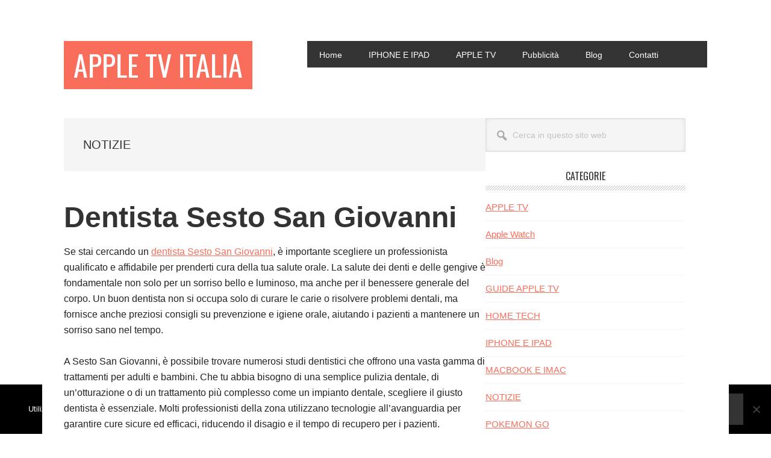

--- FILE ---
content_type: text/html; charset=UTF-8
request_url: https://www.appletvitalia.it/category/notizie/
body_size: 15648
content:
<!DOCTYPE html>
<html lang="it-IT">
<head >
<meta charset="UTF-8" />
<meta name="viewport" content="width=device-width, initial-scale=1" />
<meta name='robots' content='index, follow, max-image-preview:large, max-snippet:-1, max-video-preview:-1' />

	<!-- This site is optimized with the Yoast SEO plugin v26.7 - https://yoast.com/wordpress/plugins/seo/ -->
	<title>NOTIZIE Archivi - Apple TV Italia</title>
	<link rel="canonical" href="https://www.appletvitalia.it/category/notizie/" />
	<link rel="next" href="https://www.appletvitalia.it/category/notizie/page/2/" />
	<meta property="og:locale" content="it_IT" />
	<meta property="og:type" content="article" />
	<meta property="og:title" content="NOTIZIE Archivi - Apple TV Italia" />
	<meta property="og:url" content="https://www.appletvitalia.it/category/notizie/" />
	<meta property="og:site_name" content="Apple TV Italia" />
	<meta name="twitter:card" content="summary_large_image" />
	<script type="application/ld+json" class="yoast-schema-graph">{"@context":"https://schema.org","@graph":[{"@type":"CollectionPage","@id":"https://www.appletvitalia.it/category/notizie/","url":"https://www.appletvitalia.it/category/notizie/","name":"NOTIZIE Archivi - Apple TV Italia","isPartOf":{"@id":"https://www.appletvitalia.it/#website"},"breadcrumb":{"@id":"https://www.appletvitalia.it/category/notizie/#breadcrumb"},"inLanguage":"it-IT"},{"@type":"BreadcrumbList","@id":"https://www.appletvitalia.it/category/notizie/#breadcrumb","itemListElement":[{"@type":"ListItem","position":1,"name":"Home","item":"https://www.appletvitalia.it/"},{"@type":"ListItem","position":2,"name":"NOTIZIE"}]},{"@type":"WebSite","@id":"https://www.appletvitalia.it/#website","url":"https://www.appletvitalia.it/","name":"Apple TV Italia","description":"News e approfondimenti sul mondo Apple,Tech e Social Web","potentialAction":[{"@type":"SearchAction","target":{"@type":"EntryPoint","urlTemplate":"https://www.appletvitalia.it/?s={search_term_string}"},"query-input":{"@type":"PropertyValueSpecification","valueRequired":true,"valueName":"search_term_string"}}],"inLanguage":"it-IT"}]}</script>
	<!-- / Yoast SEO plugin. -->


<link rel="amphtml" href="https://www.appletvitalia.it/category/notizie/amp/" /><meta name="generator" content="AMP for WP 1.1.11"/><link rel='dns-prefetch' href='//fonts.googleapis.com' />
<link rel="alternate" type="application/rss+xml" title="Apple TV Italia &raquo; Feed" href="https://www.appletvitalia.it/feed/" />
<link rel="alternate" type="application/rss+xml" title="Apple TV Italia &raquo; NOTIZIE Feed della categoria" href="https://www.appletvitalia.it/category/notizie/feed/" />
<style id='wp-img-auto-sizes-contain-inline-css' type='text/css'>
img:is([sizes=auto i],[sizes^="auto," i]){contain-intrinsic-size:3000px 1500px}
/*# sourceURL=wp-img-auto-sizes-contain-inline-css */
</style>
<link rel='stylesheet' id='metro-pro-css' href='https://www.appletvitalia.it/wp-content/themes/metro-pro/style.css?ver=2.2.2' type='text/css' media='all' />
<style id='wp-emoji-styles-inline-css' type='text/css'>

	img.wp-smiley, img.emoji {
		display: inline !important;
		border: none !important;
		box-shadow: none !important;
		height: 1em !important;
		width: 1em !important;
		margin: 0 0.07em !important;
		vertical-align: -0.1em !important;
		background: none !important;
		padding: 0 !important;
	}
/*# sourceURL=wp-emoji-styles-inline-css */
</style>
<style id='wp-block-library-inline-css' type='text/css'>
:root{--wp-block-synced-color:#7a00df;--wp-block-synced-color--rgb:122,0,223;--wp-bound-block-color:var(--wp-block-synced-color);--wp-editor-canvas-background:#ddd;--wp-admin-theme-color:#007cba;--wp-admin-theme-color--rgb:0,124,186;--wp-admin-theme-color-darker-10:#006ba1;--wp-admin-theme-color-darker-10--rgb:0,107,160.5;--wp-admin-theme-color-darker-20:#005a87;--wp-admin-theme-color-darker-20--rgb:0,90,135;--wp-admin-border-width-focus:2px}@media (min-resolution:192dpi){:root{--wp-admin-border-width-focus:1.5px}}.wp-element-button{cursor:pointer}:root .has-very-light-gray-background-color{background-color:#eee}:root .has-very-dark-gray-background-color{background-color:#313131}:root .has-very-light-gray-color{color:#eee}:root .has-very-dark-gray-color{color:#313131}:root .has-vivid-green-cyan-to-vivid-cyan-blue-gradient-background{background:linear-gradient(135deg,#00d084,#0693e3)}:root .has-purple-crush-gradient-background{background:linear-gradient(135deg,#34e2e4,#4721fb 50%,#ab1dfe)}:root .has-hazy-dawn-gradient-background{background:linear-gradient(135deg,#faaca8,#dad0ec)}:root .has-subdued-olive-gradient-background{background:linear-gradient(135deg,#fafae1,#67a671)}:root .has-atomic-cream-gradient-background{background:linear-gradient(135deg,#fdd79a,#004a59)}:root .has-nightshade-gradient-background{background:linear-gradient(135deg,#330968,#31cdcf)}:root .has-midnight-gradient-background{background:linear-gradient(135deg,#020381,#2874fc)}:root{--wp--preset--font-size--normal:16px;--wp--preset--font-size--huge:42px}.has-regular-font-size{font-size:1em}.has-larger-font-size{font-size:2.625em}.has-normal-font-size{font-size:var(--wp--preset--font-size--normal)}.has-huge-font-size{font-size:var(--wp--preset--font-size--huge)}.has-text-align-center{text-align:center}.has-text-align-left{text-align:left}.has-text-align-right{text-align:right}.has-fit-text{white-space:nowrap!important}#end-resizable-editor-section{display:none}.aligncenter{clear:both}.items-justified-left{justify-content:flex-start}.items-justified-center{justify-content:center}.items-justified-right{justify-content:flex-end}.items-justified-space-between{justify-content:space-between}.screen-reader-text{border:0;clip-path:inset(50%);height:1px;margin:-1px;overflow:hidden;padding:0;position:absolute;width:1px;word-wrap:normal!important}.screen-reader-text:focus{background-color:#ddd;clip-path:none;color:#444;display:block;font-size:1em;height:auto;left:5px;line-height:normal;padding:15px 23px 14px;text-decoration:none;top:5px;width:auto;z-index:100000}html :where(.has-border-color){border-style:solid}html :where([style*=border-top-color]){border-top-style:solid}html :where([style*=border-right-color]){border-right-style:solid}html :where([style*=border-bottom-color]){border-bottom-style:solid}html :where([style*=border-left-color]){border-left-style:solid}html :where([style*=border-width]){border-style:solid}html :where([style*=border-top-width]){border-top-style:solid}html :where([style*=border-right-width]){border-right-style:solid}html :where([style*=border-bottom-width]){border-bottom-style:solid}html :where([style*=border-left-width]){border-left-style:solid}html :where(img[class*=wp-image-]){height:auto;max-width:100%}:where(figure){margin:0 0 1em}html :where(.is-position-sticky){--wp-admin--admin-bar--position-offset:var(--wp-admin--admin-bar--height,0px)}@media screen and (max-width:600px){html :where(.is-position-sticky){--wp-admin--admin-bar--position-offset:0px}}

/*# sourceURL=wp-block-library-inline-css */
</style><style id='global-styles-inline-css' type='text/css'>
:root{--wp--preset--aspect-ratio--square: 1;--wp--preset--aspect-ratio--4-3: 4/3;--wp--preset--aspect-ratio--3-4: 3/4;--wp--preset--aspect-ratio--3-2: 3/2;--wp--preset--aspect-ratio--2-3: 2/3;--wp--preset--aspect-ratio--16-9: 16/9;--wp--preset--aspect-ratio--9-16: 9/16;--wp--preset--color--black: #000000;--wp--preset--color--cyan-bluish-gray: #abb8c3;--wp--preset--color--white: #ffffff;--wp--preset--color--pale-pink: #f78da7;--wp--preset--color--vivid-red: #cf2e2e;--wp--preset--color--luminous-vivid-orange: #ff6900;--wp--preset--color--luminous-vivid-amber: #fcb900;--wp--preset--color--light-green-cyan: #7bdcb5;--wp--preset--color--vivid-green-cyan: #00d084;--wp--preset--color--pale-cyan-blue: #8ed1fc;--wp--preset--color--vivid-cyan-blue: #0693e3;--wp--preset--color--vivid-purple: #9b51e0;--wp--preset--gradient--vivid-cyan-blue-to-vivid-purple: linear-gradient(135deg,rgb(6,147,227) 0%,rgb(155,81,224) 100%);--wp--preset--gradient--light-green-cyan-to-vivid-green-cyan: linear-gradient(135deg,rgb(122,220,180) 0%,rgb(0,208,130) 100%);--wp--preset--gradient--luminous-vivid-amber-to-luminous-vivid-orange: linear-gradient(135deg,rgb(252,185,0) 0%,rgb(255,105,0) 100%);--wp--preset--gradient--luminous-vivid-orange-to-vivid-red: linear-gradient(135deg,rgb(255,105,0) 0%,rgb(207,46,46) 100%);--wp--preset--gradient--very-light-gray-to-cyan-bluish-gray: linear-gradient(135deg,rgb(238,238,238) 0%,rgb(169,184,195) 100%);--wp--preset--gradient--cool-to-warm-spectrum: linear-gradient(135deg,rgb(74,234,220) 0%,rgb(151,120,209) 20%,rgb(207,42,186) 40%,rgb(238,44,130) 60%,rgb(251,105,98) 80%,rgb(254,248,76) 100%);--wp--preset--gradient--blush-light-purple: linear-gradient(135deg,rgb(255,206,236) 0%,rgb(152,150,240) 100%);--wp--preset--gradient--blush-bordeaux: linear-gradient(135deg,rgb(254,205,165) 0%,rgb(254,45,45) 50%,rgb(107,0,62) 100%);--wp--preset--gradient--luminous-dusk: linear-gradient(135deg,rgb(255,203,112) 0%,rgb(199,81,192) 50%,rgb(65,88,208) 100%);--wp--preset--gradient--pale-ocean: linear-gradient(135deg,rgb(255,245,203) 0%,rgb(182,227,212) 50%,rgb(51,167,181) 100%);--wp--preset--gradient--electric-grass: linear-gradient(135deg,rgb(202,248,128) 0%,rgb(113,206,126) 100%);--wp--preset--gradient--midnight: linear-gradient(135deg,rgb(2,3,129) 0%,rgb(40,116,252) 100%);--wp--preset--font-size--small: 13px;--wp--preset--font-size--medium: 20px;--wp--preset--font-size--large: 36px;--wp--preset--font-size--x-large: 42px;--wp--preset--spacing--20: 0.44rem;--wp--preset--spacing--30: 0.67rem;--wp--preset--spacing--40: 1rem;--wp--preset--spacing--50: 1.5rem;--wp--preset--spacing--60: 2.25rem;--wp--preset--spacing--70: 3.38rem;--wp--preset--spacing--80: 5.06rem;--wp--preset--shadow--natural: 6px 6px 9px rgba(0, 0, 0, 0.2);--wp--preset--shadow--deep: 12px 12px 50px rgba(0, 0, 0, 0.4);--wp--preset--shadow--sharp: 6px 6px 0px rgba(0, 0, 0, 0.2);--wp--preset--shadow--outlined: 6px 6px 0px -3px rgb(255, 255, 255), 6px 6px rgb(0, 0, 0);--wp--preset--shadow--crisp: 6px 6px 0px rgb(0, 0, 0);}:where(.is-layout-flex){gap: 0.5em;}:where(.is-layout-grid){gap: 0.5em;}body .is-layout-flex{display: flex;}.is-layout-flex{flex-wrap: wrap;align-items: center;}.is-layout-flex > :is(*, div){margin: 0;}body .is-layout-grid{display: grid;}.is-layout-grid > :is(*, div){margin: 0;}:where(.wp-block-columns.is-layout-flex){gap: 2em;}:where(.wp-block-columns.is-layout-grid){gap: 2em;}:where(.wp-block-post-template.is-layout-flex){gap: 1.25em;}:where(.wp-block-post-template.is-layout-grid){gap: 1.25em;}.has-black-color{color: var(--wp--preset--color--black) !important;}.has-cyan-bluish-gray-color{color: var(--wp--preset--color--cyan-bluish-gray) !important;}.has-white-color{color: var(--wp--preset--color--white) !important;}.has-pale-pink-color{color: var(--wp--preset--color--pale-pink) !important;}.has-vivid-red-color{color: var(--wp--preset--color--vivid-red) !important;}.has-luminous-vivid-orange-color{color: var(--wp--preset--color--luminous-vivid-orange) !important;}.has-luminous-vivid-amber-color{color: var(--wp--preset--color--luminous-vivid-amber) !important;}.has-light-green-cyan-color{color: var(--wp--preset--color--light-green-cyan) !important;}.has-vivid-green-cyan-color{color: var(--wp--preset--color--vivid-green-cyan) !important;}.has-pale-cyan-blue-color{color: var(--wp--preset--color--pale-cyan-blue) !important;}.has-vivid-cyan-blue-color{color: var(--wp--preset--color--vivid-cyan-blue) !important;}.has-vivid-purple-color{color: var(--wp--preset--color--vivid-purple) !important;}.has-black-background-color{background-color: var(--wp--preset--color--black) !important;}.has-cyan-bluish-gray-background-color{background-color: var(--wp--preset--color--cyan-bluish-gray) !important;}.has-white-background-color{background-color: var(--wp--preset--color--white) !important;}.has-pale-pink-background-color{background-color: var(--wp--preset--color--pale-pink) !important;}.has-vivid-red-background-color{background-color: var(--wp--preset--color--vivid-red) !important;}.has-luminous-vivid-orange-background-color{background-color: var(--wp--preset--color--luminous-vivid-orange) !important;}.has-luminous-vivid-amber-background-color{background-color: var(--wp--preset--color--luminous-vivid-amber) !important;}.has-light-green-cyan-background-color{background-color: var(--wp--preset--color--light-green-cyan) !important;}.has-vivid-green-cyan-background-color{background-color: var(--wp--preset--color--vivid-green-cyan) !important;}.has-pale-cyan-blue-background-color{background-color: var(--wp--preset--color--pale-cyan-blue) !important;}.has-vivid-cyan-blue-background-color{background-color: var(--wp--preset--color--vivid-cyan-blue) !important;}.has-vivid-purple-background-color{background-color: var(--wp--preset--color--vivid-purple) !important;}.has-black-border-color{border-color: var(--wp--preset--color--black) !important;}.has-cyan-bluish-gray-border-color{border-color: var(--wp--preset--color--cyan-bluish-gray) !important;}.has-white-border-color{border-color: var(--wp--preset--color--white) !important;}.has-pale-pink-border-color{border-color: var(--wp--preset--color--pale-pink) !important;}.has-vivid-red-border-color{border-color: var(--wp--preset--color--vivid-red) !important;}.has-luminous-vivid-orange-border-color{border-color: var(--wp--preset--color--luminous-vivid-orange) !important;}.has-luminous-vivid-amber-border-color{border-color: var(--wp--preset--color--luminous-vivid-amber) !important;}.has-light-green-cyan-border-color{border-color: var(--wp--preset--color--light-green-cyan) !important;}.has-vivid-green-cyan-border-color{border-color: var(--wp--preset--color--vivid-green-cyan) !important;}.has-pale-cyan-blue-border-color{border-color: var(--wp--preset--color--pale-cyan-blue) !important;}.has-vivid-cyan-blue-border-color{border-color: var(--wp--preset--color--vivid-cyan-blue) !important;}.has-vivid-purple-border-color{border-color: var(--wp--preset--color--vivid-purple) !important;}.has-vivid-cyan-blue-to-vivid-purple-gradient-background{background: var(--wp--preset--gradient--vivid-cyan-blue-to-vivid-purple) !important;}.has-light-green-cyan-to-vivid-green-cyan-gradient-background{background: var(--wp--preset--gradient--light-green-cyan-to-vivid-green-cyan) !important;}.has-luminous-vivid-amber-to-luminous-vivid-orange-gradient-background{background: var(--wp--preset--gradient--luminous-vivid-amber-to-luminous-vivid-orange) !important;}.has-luminous-vivid-orange-to-vivid-red-gradient-background{background: var(--wp--preset--gradient--luminous-vivid-orange-to-vivid-red) !important;}.has-very-light-gray-to-cyan-bluish-gray-gradient-background{background: var(--wp--preset--gradient--very-light-gray-to-cyan-bluish-gray) !important;}.has-cool-to-warm-spectrum-gradient-background{background: var(--wp--preset--gradient--cool-to-warm-spectrum) !important;}.has-blush-light-purple-gradient-background{background: var(--wp--preset--gradient--blush-light-purple) !important;}.has-blush-bordeaux-gradient-background{background: var(--wp--preset--gradient--blush-bordeaux) !important;}.has-luminous-dusk-gradient-background{background: var(--wp--preset--gradient--luminous-dusk) !important;}.has-pale-ocean-gradient-background{background: var(--wp--preset--gradient--pale-ocean) !important;}.has-electric-grass-gradient-background{background: var(--wp--preset--gradient--electric-grass) !important;}.has-midnight-gradient-background{background: var(--wp--preset--gradient--midnight) !important;}.has-small-font-size{font-size: var(--wp--preset--font-size--small) !important;}.has-medium-font-size{font-size: var(--wp--preset--font-size--medium) !important;}.has-large-font-size{font-size: var(--wp--preset--font-size--large) !important;}.has-x-large-font-size{font-size: var(--wp--preset--font-size--x-large) !important;}
/*# sourceURL=global-styles-inline-css */
</style>

<style id='classic-theme-styles-inline-css' type='text/css'>
/*! This file is auto-generated */
.wp-block-button__link{color:#fff;background-color:#32373c;border-radius:9999px;box-shadow:none;text-decoration:none;padding:calc(.667em + 2px) calc(1.333em + 2px);font-size:1.125em}.wp-block-file__button{background:#32373c;color:#fff;text-decoration:none}
/*# sourceURL=/wp-includes/css/classic-themes.min.css */
</style>
<link rel='stylesheet' id='contact-form-7-css' href='https://www.appletvitalia.it/wp-content/plugins/contact-form-7/includes/css/styles.css?ver=6.1.4' type='text/css' media='all' />
<link rel='stylesheet' id='cookie-notice-front-css' href='https://www.appletvitalia.it/wp-content/plugins/cookie-notice/css/front.min.css?ver=2.5.11' type='text/css' media='all' />
<link rel='stylesheet' id='dashicons-css' href='https://www.appletvitalia.it/wp-includes/css/dashicons.min.css?ver=6.9' type='text/css' media='all' />
<link rel='stylesheet' id='google-font-css' href='//fonts.googleapis.com/css?family=Oswald%3A400&#038;ver=2.2.2' type='text/css' media='all' />
<script type="text/javascript" id="cookie-notice-front-js-before">
/* <![CDATA[ */
var cnArgs = {"ajaxUrl":"https:\/\/www.appletvitalia.it\/wp-admin\/admin-ajax.php","nonce":"ecfbaeac16","hideEffect":"fade","position":"bottom","onScroll":false,"onScrollOffset":100,"onClick":false,"cookieName":"cookie_notice_accepted","cookieTime":2592000,"cookieTimeRejected":2592000,"globalCookie":false,"redirection":false,"cache":true,"revokeCookies":false,"revokeCookiesOpt":"automatic"};

//# sourceURL=cookie-notice-front-js-before
/* ]]> */
</script>
<script type="text/javascript" src="https://www.appletvitalia.it/wp-content/plugins/cookie-notice/js/front.min.js?ver=2.5.11" id="cookie-notice-front-js"></script>
<script type="text/javascript" src="https://www.appletvitalia.it/wp-includes/js/jquery/jquery.min.js?ver=3.7.1" id="jquery-core-js"></script>
<script type="text/javascript" src="https://www.appletvitalia.it/wp-includes/js/jquery/jquery-migrate.min.js?ver=3.4.1" id="jquery-migrate-js"></script>
<link rel="https://api.w.org/" href="https://www.appletvitalia.it/wp-json/" /><link rel="alternate" title="JSON" type="application/json" href="https://www.appletvitalia.it/wp-json/wp/v2/categories/26" /><link rel="EditURI" type="application/rsd+xml" title="RSD" href="https://www.appletvitalia.it/xmlrpc.php?rsd" />
<meta name="generator" content="WordPress 6.9" />
<link rel="pingback" href="https://www.appletvitalia.it/xmlrpc.php" />
<link rel="icon" href="https://www.appletvitalia.it/wp-content/uploads/2018/01/cropped-apple-tv-150x300-32x32.png" sizes="32x32" />
<link rel="icon" href="https://www.appletvitalia.it/wp-content/uploads/2018/01/cropped-apple-tv-150x300-192x192.png" sizes="192x192" />
<link rel="apple-touch-icon" href="https://www.appletvitalia.it/wp-content/uploads/2018/01/cropped-apple-tv-150x300-180x180.png" />
<meta name="msapplication-TileImage" content="https://www.appletvitalia.it/wp-content/uploads/2018/01/cropped-apple-tv-150x300-270x270.png" />
		<style type="text/css" id="wp-custom-css">
			.backstretch,
.backstretch-item {
    z-index: 9999 !important;
}

.style1,
.site-header,
.content-sidebar-wrap,
.site-inner,
.site-container-wrap,
footer {
    z-index: 999999;
    position: relative;
}

.site-inner {
    background-color: #fff;
}

.content-sidebar-wrap {
    background-color: #fff;
    display: flex;
}		</style>
		</head>
<body data-rsssl=1 class="archive category category-notizie category-26 wp-theme-genesis wp-child-theme-metro-pro cookies-not-set content-sidebar genesis-breadcrumbs-hidden genesis-footer-widgets-hidden"><div class="site-container"><ul class="genesis-skip-link"><li><a href="#genesis-nav-primary" class="screen-reader-shortcut"> Passa alla navigazione primaria</a></li><li><a href="#genesis-content" class="screen-reader-shortcut"> Passa al contenuto principale</a></li><li><a href="#genesis-sidebar-primary" class="screen-reader-shortcut"> Passa alla barra laterale primaria</a></li></ul><div class="site-container-wrap"><header class="site-header"><div class="wrap"><div class="title-area"><p class="site-title"><a href="https://www.appletvitalia.it/">Apple TV Italia</a></p><p class="site-description">News e approfondimenti sul mondo Apple,Tech e Social Web</p></div><div class="widget-area header-widget-area"><section id="nav_menu-2" class="widget widget_nav_menu"><div class="widget-wrap"><nav class="nav-header"><ul id="menu-top-menu" class="menu genesis-nav-menu js-superfish"><li id="menu-item-262" class="menu-item menu-item-type-custom menu-item-object-custom menu-item-262"><a href="https://appletvitalia.it/"><span >Home</span></a></li>
<li id="menu-item-589" class="menu-item menu-item-type-taxonomy menu-item-object-category menu-item-589"><a href="https://www.appletvitalia.it/category/iphone-e-ipad/"><span >IPHONE E IPAD</span></a></li>
<li id="menu-item-590" class="menu-item menu-item-type-taxonomy menu-item-object-category menu-item-590"><a href="https://www.appletvitalia.it/category/apple-tv/"><span >APPLE TV</span></a></li>
<li id="menu-item-591" class="menu-item menu-item-type-taxonomy menu-item-object-category menu-item-591"><a href="https://www.appletvitalia.it/category/pubblicita/"><span >Pubblicità</span></a></li>
<li id="menu-item-263" class="menu-item menu-item-type-custom menu-item-object-custom menu-item-263"><a href="https://appletvitalia.it/category/blog/"><span >Blog</span></a></li>
<li id="menu-item-270" class="menu-item menu-item-type-post_type menu-item-object-page menu-item-has-children menu-item-270"><a href="https://www.appletvitalia.it/contatti/"><span >Contatti</span></a>
<ul class="sub-menu">
	<li id="menu-item-260" class="menu-item menu-item-type-post_type menu-item-object-page menu-item-260"><a href="https://www.appletvitalia.it/privacy-e-cookie/"><span >Privacy e Cookie</span></a></li>
</ul>
</li>
</ul></nav></div></section>
</div></div></header><div class="site-inner"><div class="content-sidebar-wrap"><main class="content" id="genesis-content"><div class="archive-description taxonomy-archive-description taxonomy-description"><h1 class="archive-title">NOTIZIE</h1></div><article class="post-2075 post type-post status-publish format-standard category-notizie tag-dentista-sesto-san-giovanni entry" aria-label="Dentista Sesto San Giovanni"><header class="entry-header"><h2 class="entry-title"><a class="entry-title-link" rel="bookmark" href="https://www.appletvitalia.it/2025/02/28/dentista-sesto-san-giovanni/">Dentista Sesto San Giovanni</a></h2>
</header><div class="entry-content"><p data-pm-slice="1 1 []">Se stai cercando un <a href="https://www.poliambulatorioscaffidi.it/">dentista Sesto San Giovanni</a>, è importante scegliere un professionista qualificato e affidabile per prenderti cura della tua salute orale. La salute dei denti e delle gengive è fondamentale non solo per un sorriso bello e luminoso, ma anche per il benessere generale del corpo. Un buon dentista non si occupa solo di curare le carie o risolvere problemi dentali, ma fornisce anche preziosi consigli su prevenzione e igiene orale, aiutando i pazienti a mantenere un sorriso sano nel tempo.</p>
<p>A Sesto San Giovanni, è possibile trovare numerosi studi dentistici che offrono una vasta gamma di trattamenti per adulti e bambini. Che tu abbia bisogno di una semplice pulizia dentale, di un&#8217;otturazione o di un trattamento più complesso come un impianto dentale, scegliere il giusto dentista è essenziale. Molti professionisti della zona utilizzano tecnologie all&#8217;avanguardia per garantire cure sicure ed efficaci, riducendo il disagio e il tempo di recupero per i pazienti.</p>
<p>Uno dei servizi più richiesti presso un dentista a Sesto San Giovanni è lo sbiancamento dentale. Questo trattamento estetico aiuta a rimuovere macchie e discromie dai denti, restituendo loro un colore più chiaro e uniforme. Molti studi offrono sia trattamenti di sbiancamento professionale in sede che kit domiciliari personalizzati, permettendo ai pazienti di scegliere la soluzione più adatta alle proprie esigenze.</p>
<p>Un altro servizio molto importante è l&#8217;ortodonzia, che aiuta a correggere problemi di allineamento dei denti e malocclusioni. Grazie a moderne soluzioni come gli apparecchi trasparenti e invisibili, oggi è possibile ottenere un sorriso armonioso senza dover ricorrere ai tradizionali apparecchi metallici. Gli specialisti in ortodonzia lavorano con pazienti di tutte le età, dai bambini agli adulti, per garantire risultati ottimali nel minor tempo possibile.</p>
<p>Chi soffre di problemi gengivali o di parodontite può trovare in un dentista a Sesto San Giovanni il supporto necessario per trattare queste condizioni. La parodontite, se non curata, può portare alla perdita dei denti e ad altre complicazioni più gravi. Per questo motivo, è fondamentale effettuare controlli periodici e sottoporsi a trattamenti specifici per mantenere gengive sane e prevenire eventuali problemi futuri.</p>
<p>Infine, per chi ha perso uno o più denti, gli impianti dentali rappresentano una soluzione efficace e duratura. Gli impianti moderni sono progettati per integrarsi perfettamente con l’osso mascellare, offrendo un risultato naturale sia dal punto di vista estetico che funzionale. Grazie ai progressi della tecnologia odontoiatrica, l&#8217;inserimento degli impianti è sempre meno invasivo e consente un recupero rapido per il paziente.</p>
<p>Scegliere un dentista a Sesto San Giovanni significa affidarsi a un esperto che possa garantire cure di qualità e un approccio personalizzato per ogni esigenza. Prenotare una visita di controllo regolare è il primo passo per mantenere un sorriso sano e prevenire problemi futuri. Non trascurare la tua salute dentale: un dentista esperto saprà consigliarti al meglio e offrirti le soluzioni più adatte alle tue necessità.</p>
</div><footer class="entry-footer"><p class="entry-meta"><span class="entry-tags">Contrassegnato con: <a href="https://www.appletvitalia.it/tag/dentista-sesto-san-giovanni/" rel="tag">Dentista Sesto San Giovanni</a></span></p></footer></article><article class="post-2064 post type-post status-publish format-standard category-notizie tag-ristrutturazione-appartamento-su-roma entry" aria-label="Ristrutturazione Appartamento su Roma"><header class="entry-header"><h2 class="entry-title"><a class="entry-title-link" rel="bookmark" href="https://www.appletvitalia.it/2025/02/13/ristrutturazione-appartamento-su-roma/">Ristrutturazione Appartamento su Roma</a></h2>
</header><div class="entry-content"><p data-pm-slice="1 1 []">La <a href="https://www.ristrutturazionecasaroma.com/">ristrutturazione appartamento su Roma</a> è un&#8217;opzione ideale per chi desidera rinnovare il proprio spazio abitativo, migliorandone la funzionalità e il comfort. Grazie all&#8217;ampia scelta di materiali e soluzioni innovative, ogni progetto può essere personalizzato in base alle esigenze specifiche del proprietario, trasformando l&#8217;ambiente in un luogo moderno e accogliente.</p>
<p>Affidarsi a professionisti esperti nella ristrutturazione appartamento Roma significa poter contare su un servizio completo, dalla progettazione alla realizzazione, con attenzione ai dettagli e alle finiture. Le operazioni di ristrutturazione possono includere il rifacimento di impianti elettrici e idraulici, la sostituzione di pavimenti e infissi, nonché la ridistribuzione degli spazi per ottimizzare la vivibilità degli ambienti.</p>
<p>Un aspetto fondamentale della ristrutturazione è la scelta dei materiali e delle tecnologie più adatte. Oggi, grazie alle innovazioni nel settore edile, è possibile migliorare l&#8217;efficienza energetica dell&#8217;appartamento, riducendo i consumi e aumentando il valore dell&#8217;immobile. L&#8217;uso di materiali ecologici e sostenibili contribuisce inoltre a creare un ambiente più salubre e confortevole.</p>
<p>Oltre agli interventi strutturali, una ristrutturazione può includere la riqualificazione estetica degli interni, con soluzioni di design che valorizzano gli spazi e li rendono più armoniosi. La scelta di colori, arredi e illuminazione gioca un ruolo chiave nel creare un&#8217;atmosfera piacevole e funzionale.</p>
<p>Per ottenere il massimo dalla ristrutturazione appartamento Roma, è essenziale rivolgersi a professionisti del settore che possano garantire un lavoro di qualità, rispettando i tempi e il budget previsti. Affidarsi a un team esperto assicura una gestione efficiente del progetto, con soluzioni su misura per ogni esigenza.</p>
<p>In sintesi, la ristrutturazione di un appartamento a Roma rappresenta un&#8217;opportunità unica per migliorare la propria abitazione e renderla più moderna ed efficiente. Con il supporto di specialisti del settore, è possibile trasformare ogni spazio in un luogo perfetto per vivere, lavorare e rilassarsi.</p>
</div><footer class="entry-footer"><p class="entry-meta"><span class="entry-tags">Contrassegnato con: <a href="https://www.appletvitalia.it/tag/ristrutturazione-appartamento-su-roma/" rel="tag">Ristrutturazione Appartamento su Roma</a></span></p></footer></article><article class="post-2061 post type-post status-publish format-standard category-notizie tag-pulizie-domestiche-e-residenziali-roma entry" aria-label="Pulizie domestiche e residenziali Roma"><header class="entry-header"><h2 class="entry-title"><a class="entry-title-link" rel="bookmark" href="https://www.appletvitalia.it/2025/02/13/pulizie-domestiche-e-residenziali-roma/">Pulizie domestiche e residenziali Roma</a></h2>
</header><div class="entry-content"><p data-pm-slice="1 1 []">Le <a href="https://www.servicepiu.it/">pulizie domestiche e residenziali Roma</a> rappresentano un servizio essenziale per chi desidera mantenere la propria abitazione sempre pulita e accogliente, senza dover impiegare troppo tempo ed energie. In una città frenetica come Roma, dove il ritmo di vita può essere particolarmente intenso, affidarsi a professionisti del settore permette di avere un ambiente sano e ordinato senza stress.</p>
<p>I servizi di pulizie domestiche e residenziali a Roma comprendono un&#8217;ampia gamma di operazioni, che vanno dalla pulizia ordinaria degli spazi abitativi fino agli interventi più approfonditi. Tra le attività più richieste troviamo la pulizia di pavimenti, vetri, tappeti e moquette, oltre alla sanificazione di bagni e cucine. L&#8217;uso di prodotti specifici e di attrezzature all&#8217;avanguardia garantisce un risultato ottimale e una pulizia efficace, rispettando l&#8217;ambiente e le superfici trattate.</p>
<p>Un servizio di pulizie professionali si distingue per la competenza e l&#8217;affidabilità del personale. Le aziende specializzate offrono soluzioni personalizzate per ogni esigenza, permettendo di pianificare gli interventi con flessibilità. Che si tratti di una pulizia giornaliera, settimanale o mensile, è possibile concordare il piano più adatto in base alle necessità del cliente. Inoltre, per le situazioni particolari, come il post-ristrutturazione o il trasloco, sono disponibili servizi specifici per garantire un ambiente impeccabile.</p>
<p>Oltre alla pulizia degli interni, molte imprese offrono anche servizi di manutenzione per le aree esterne, come terrazzi, balconi e giardini. La cura di questi spazi è fondamentale per chi vuole godere di un ambiente armonioso e pulito in ogni stagione. Le pulizie domestiche e residenziali a Roma si adattano quindi sia alle necessità di chi vive in appartamenti sia a quelle di chi possiede una villa con ampi spazi esterni.</p>
<p>La scelta di un servizio professionale di pulizie è vantaggiosa non solo per il risparmio di tempo, ma anche per la qualità dei risultati ottenuti. Gli esperti del settore conoscono le tecniche più efficaci per rimuovere lo sporco e igienizzare ogni superficie, utilizzando prodotti sicuri e adatti a ogni tipo di materiale. Inoltre, affidarsi a una ditta specializzata significa poter contare su personale formato e assicurato, garantendo un servizio di alto livello e in totale sicurezza.</p>
<p>Un altro aspetto da considerare è l&#8217;attenzione alla sostenibilità. Molte aziende di pulizie adottano prodotti ecologici e biodegradabili, riducendo l&#8217;impatto ambientale senza compromettere l&#8217;efficacia della pulizia. Questo è un valore aggiunto per chi desidera contribuire alla tutela dell’ambiente pur mantenendo la propria casa in condizioni perfette.</p>
<p>Scegliere un servizio di pulizie domestiche e residenziali a Roma significa dunque investire nel benessere della propria abitazione e nella qualità della vita quotidiana. Grazie all&#8217;aiuto di professionisti esperti, ogni casa può essere sempre accogliente, igienizzata e ordinata, migliorando così il comfort e la serenità di chi la vive.</p>
</div><footer class="entry-footer"><p class="entry-meta"><span class="entry-tags">Contrassegnato con: <a href="https://www.appletvitalia.it/tag/pulizie-domestiche-e-residenziali-roma/" rel="tag">Pulizie domestiche e residenziali Roma</a></span></p></footer></article><article class="post-2059 post type-post status-publish format-standard category-notizie tag-compro-auto-incidentate-milano entry" aria-label="Compro auto incidentate Milano"><header class="entry-header"><h2 class="entry-title"><a class="entry-title-link" rel="bookmark" href="https://www.appletvitalia.it/2025/02/12/compro-auto-incidentate-milano/">Compro auto incidentate Milano</a></h2>
</header><div class="entry-content"><p data-start="209" data-end="730">Hai un’auto incidentata e non sai cosa farne? Se ti trovi a Milano o nei dintorni, potresti valutare la possibilità di venderla a un’azienda specializzata nel ritiro di veicoli sinistrati. Trovare un acquirente per un’auto non più funzionante o gravemente danneggiata può essere complicato, ma esistono soluzioni rapide e sicure per liberarsi del veicolo e ottenere una valutazione onesta. Se cerchi un servizio affidabile, il mercato offre numerose opzioni con aziende che si occupano specificamente di questo settore.</p>
<h3 data-start="732" data-end="777"><strong data-start="736" data-end="775">Perché vendere un’auto incidentata?</strong></h3>
<p data-start="779" data-end="1292">Un’auto incidentata può rappresentare un problema sia per lo spazio occupato che per i costi di riparazione, spesso molto elevati. Se il valore del veicolo riparato è inferiore alla spesa necessaria per rimetterlo in strada, la soluzione migliore è la vendita a chi si occupa di acquisto e demolizione di auto sinistrate. Le aziende specializzate offrono il ritiro a domicilio, il pagamento immediato e la gestione di tutte le pratiche burocratiche, permettendoti di evitare perdite di tempo e costi aggiuntivi.</p>
<h3 data-start="1294" data-end="1359"><strong data-start="1298" data-end="1357">Come funziona il servizio di acquisto auto incidentate?</strong></h3>
<p data-start="1361" data-end="1553">Se sei alla ricerca di un’opzione veloce, puoi affidarti a un servizio che si occupa di <a href="https://www.comproautoincidentate.net/"><strong data-start="1449" data-end="1483">compro auto incidentate Milano</strong></a>. Il processo è generalmente semplice e suddiviso in pochi passaggi:</p>
<ol data-start="1555" data-end="2437">
<li data-start="1555" data-end="1844"><strong data-start="1558" data-end="1597">Contatto e richiesta di valutazione</strong> – Puoi contattare l’azienda via telefono o attraverso il loro sito web, fornendo dettagli sulla tua auto, come modello, anno di immatricolazione e livello di danneggiamento. Alcune aziende richiedono anche foto per una valutazione più accurata.</li>
<li data-start="1845" data-end="2049"><strong data-start="1848" data-end="1871">Offerta di acquisto</strong> – Dopo aver analizzato le informazioni fornite, il compratore propone un’offerta basata sul valore residuo dell’auto e sul possibile recupero di pezzi di ricambio o materiali.</li>
<li data-start="2050" data-end="2210"><strong data-start="2053" data-end="2075">Ritiro del veicolo</strong> – Se accetti l’offerta, l’azienda si occupa del ritiro, spesso gratuito, direttamente a casa tua o nel luogo in cui si trova l’auto.</li>
<li data-start="2211" data-end="2437"><strong data-start="2214" data-end="2244">Pagamento e documentazione</strong> – Il pagamento avviene in modo immediato, solitamente in contanti o tramite bonifico bancario, e l’azienda si occupa anche del passaggio di proprietà o della demolizione, a seconda del caso.</li>
</ol>
<h3 data-start="2439" data-end="2515"><strong data-start="2443" data-end="2513">Vantaggi di vendere un’auto incidentata a un’azienda specializzata</strong></h3>
<p data-start="2517" data-end="2606">Optare per un servizio di <strong data-start="2543" data-end="2577">compro auto incidentate Milano</strong> presenta diversi vantaggi:</p>
<ul data-start="2608" data-end="3076">
<li data-start="2608" data-end="2728"><strong data-start="2610" data-end="2637">Zero spese di trasporto</strong>: molte aziende offrono il ritiro gratuito, evitando ulteriori costi per il proprietario.</li>
<li data-start="2729" data-end="2834"><strong data-start="2731" data-end="2754">Pagamento immediato</strong>: nessuna attesa per ricevere il denaro, con transazioni trasparenti e sicure.</li>
<li data-start="2835" data-end="2954"><strong data-start="2837" data-end="2861">Sicurezza e legalità</strong>: le aziende serie si occupano di tutte le pratiche burocratiche, evitando problemi legali.</li>
<li data-start="2955" data-end="3076"><strong data-start="2957" data-end="2979">Risparmio di tempo</strong>: nessuna necessità di cercare un acquirente privato o di occuparsi della gestione del veicolo.</li>
</ul>
<p data-start="3078" data-end="3305" data-is-last-node="">Se hai un’auto sinistrata e vuoi liberartene senza complicazioni, cercare un servizio di <strong data-start="3167" data-end="3201">compro auto incidentate Milano</strong> può essere la soluzione ideale per ottenere il massimo valore possibile, in modo rapido e senza stress.</p>
</div><footer class="entry-footer"><p class="entry-meta"><span class="entry-tags">Contrassegnato con: <a href="https://www.appletvitalia.it/tag/compro-auto-incidentate-milano/" rel="tag">Compro auto incidentate Milano</a></span></p></footer></article><article class="post-2056 post type-post status-publish format-standard category-notizie tag-quanto-costa-sgomberare-un-appartamento entry" aria-label="Quanto costa sgomberare un appartamento?"><header class="entry-header"><h2 class="entry-title"><a class="entry-title-link" rel="bookmark" href="https://www.appletvitalia.it/2025/02/12/quanto-costa-sgomberare-un-appartamento/">Quanto costa sgomberare un appartamento?</a></h2>
</header><div class="entry-content"><p data-start="206" data-end="708">Sgomberare un appartamento è un&#8217;operazione che può rivelarsi più complessa di quanto si pensi. Che si tratti di un trasloco, della vendita dell’immobile o di una necessità legata a una ristrutturazione, liberare uno spazio richiede tempo, organizzazione e, spesso, un investimento economico. Ma <strong data-start="501" data-end="545"><a href="http://lamadonninagroup.com/sgomberi-milano">quanto costa sgomberare un appartamento</a>?</strong> Il prezzo può variare in base a diversi fattori, tra cui la grandezza dell’abitazione, la quantità di oggetti da rimuovere e la tipologia di servizio richiesto.</p>
<h3 data-start="710" data-end="767"><strong data-start="714" data-end="765">Fattori che influenzano il costo dello sgombero</strong></h3>
<p data-start="769" data-end="839">Il costo di uno sgombero dipende principalmente da quattro elementi:</p>
<ol data-start="841" data-end="1715">
<li data-start="841" data-end="1040"><strong data-start="844" data-end="876">Dimensioni dell’appartamento</strong> – Un monolocale avrà ovviamente un costo inferiore rispetto a un appartamento di grandi dimensioni, poiché il numero di mobili e oggetti da smaltire sarà minore.</li>
<li data-start="1041" data-end="1315"><strong data-start="1044" data-end="1088">Quantità e tipologia di mobili e oggetti</strong> – Se l’appartamento è pieno di mobili ingombranti, elettrodomestici e oggetti pesanti, il costo dello sgombero sarà più alto. Alcuni materiali, come il legno o il metallo, potrebbero necessitare di uno smaltimento specifico.</li>
<li data-start="1316" data-end="1540"><strong data-start="1319" data-end="1350">Accessibilità dell’immobile</strong> – Un appartamento situato a un piano alto senza ascensore richiede un maggiore sforzo logistico rispetto a uno a pian terreno. Questo aspetto può influenzare significativamente il prezzo.</li>
<li data-start="1541" data-end="1715"><strong data-start="1544" data-end="1566">Servizi aggiuntivi</strong> – Se si richiede il trasporto di mobili in un’altra abitazione, il deposito temporaneo o lo smaltimento ecologico, il costo complessivo aumenterà.</li>
</ol>
<h3 data-start="1717" data-end="1777"><strong data-start="1721" data-end="1775">Fasce di prezzo per lo sgombero di un appartamento</strong></h3>
<p data-start="1779" data-end="1898">Non esiste un prezzo fisso per questo tipo di servizio, ma è possibile individuare alcune fasce di costo orientative:</p>
<ul data-start="1900" data-end="2571">
<li data-start="1900" data-end="2133"><strong data-start="1902" data-end="1923">Sgombero gratuito</strong>: In alcuni casi, le aziende di sgomberi offrono il servizio gratuitamente se gli oggetti presenti hanno un valore di rivendita. Questo accade soprattutto con mobili antichi o elettrodomestici in buono stato.</li>
<li data-start="2134" data-end="2258"><strong data-start="2136" data-end="2169">Sgombero economico (100-300€)</strong>: Per piccoli appartamenti con pochi oggetti, senza necessità di smaltimento complesso.</li>
<li data-start="2259" data-end="2381"><strong data-start="2261" data-end="2290">Sgombero medio (300-800€)</strong>: Per abitazioni più grandi, con mobili e materiali da smaltire in discarica o riciclare.</li>
<li data-start="2382" data-end="2571"><strong data-start="2384" data-end="2424">Sgombero costoso (800-2000€ e oltre)</strong>: Per case molto grandi, appartamenti con oggetti ingombranti e difficili da rimuovere o in situazioni particolari (come case piene di accumuli).</li>
</ul>
<h3 data-start="2573" data-end="2619"><strong data-start="2577" data-end="2617">Come scegliere il servizio migliore?</strong></h3>
<p data-start="2621" data-end="2987">Se ti stai chiedendo <strong data-start="2642" data-end="2685">quanto costa sgomberare un appartamento</strong>, il consiglio migliore è quello di confrontare più preventivi. Ogni azienda ha il proprio listino prezzi e le offerte possono variare notevolmente. È importante verificare che il servizio includa il trasporto e lo smaltimento corretto degli oggetti, preferibilmente seguendo le normative ambientali.</p>
<p data-start="2989" data-end="3239">Affidarsi a professionisti seri garantisce uno sgombero rapido e senza stress, con il vantaggio di poter recuperare eventuali oggetti di valore. Inoltre, molte aziende offrono preventivi gratuiti, permettendo di scegliere l’opzione più conveniente.</p>
<p data-start="3241" data-end="3507" data-is-last-node="">In definitiva, <strong data-start="3256" data-end="3300">quanto costa sgomberare un appartamento?</strong> Dipende dalle tue esigenze, dalle condizioni dell’immobile e dal tipo di servizio che desideri. Con una buona ricerca e una scelta oculata, potrai trovare la soluzione più adatta senza spendere una fortuna.</p>
</div><footer class="entry-footer"><p class="entry-meta"><span class="entry-tags">Contrassegnato con: <a href="https://www.appletvitalia.it/tag/quanto-costa-sgomberare-un-appartamento/" rel="tag">Quanto costa sgomberare un appartamento?</a></span></p></footer></article><div class="archive-pagination pagination" role="navigation" aria-label="Paginazione"><ul><li class="active" ><a href="https://www.appletvitalia.it/category/notizie/" aria-current="page"><span class="screen-reader-text">Pagina</span> 1</a></li>
<li><a href="https://www.appletvitalia.it/category/notizie/page/2/"><span class="screen-reader-text">Pagina</span> 2</a></li>
<li><a href="https://www.appletvitalia.it/category/notizie/page/3/"><span class="screen-reader-text">Pagina</span> 3</a></li>
<li class="pagination-omission"><span class="screen-reader-text">Pagine interim omesse</span> &#x02026;</li> 
<li><a href="https://www.appletvitalia.it/category/notizie/page/46/"><span class="screen-reader-text">Pagina</span> 46</a></li>
<li class="pagination-next"><a href="https://www.appletvitalia.it/category/notizie/page/2/" ><span class="screen-reader-text">Vai alla</span> pagina successiva &#x000BB;</a></li>
</ul></div>
</main><aside class="sidebar sidebar-primary widget-area" role="complementary" aria-label="Barra laterale primaria" id="genesis-sidebar-primary"><h2 class="genesis-sidebar-title screen-reader-text">Barra laterale primaria</h2><section id="search-2" class="widget widget_search"><div class="widget-wrap"><form class="search-form" method="get" action="https://www.appletvitalia.it/" role="search"><label class="search-form-label screen-reader-text" for="searchform-1">Cerca in questo sito web</label><input class="search-form-input" type="search" name="s" id="searchform-1" placeholder="Cerca in questo sito web"><input class="search-form-submit" type="submit" value="Cerca"><meta content="https://www.appletvitalia.it/?s={s}"></form></div></section>
<section id="categories-2" class="widget widget_categories"><div class="widget-wrap"><h3 class="widgettitle widget-title">Categorie</h3>

			<ul>
					<li class="cat-item cat-item-9"><a href="https://www.appletvitalia.it/category/apple-tv/">APPLE TV</a>
</li>
	<li class="cat-item cat-item-18"><a href="https://www.appletvitalia.it/category/apple-watch/">Apple Watch</a>
</li>
	<li class="cat-item cat-item-8"><a href="https://www.appletvitalia.it/category/blog/">Blog</a>
</li>
	<li class="cat-item cat-item-10"><a href="https://www.appletvitalia.it/category/guide-apple-tv/">GUIDE APPLE TV</a>
</li>
	<li class="cat-item cat-item-13"><a href="https://www.appletvitalia.it/category/home-tech/">HOME TECH</a>
</li>
	<li class="cat-item cat-item-11"><a href="https://www.appletvitalia.it/category/iphone-e-ipad/">IPHONE E IPAD</a>
</li>
	<li class="cat-item cat-item-12"><a href="https://www.appletvitalia.it/category/macbook-e-imac/">MACBOOK E IMAC</a>
</li>
	<li class="cat-item cat-item-26 current-cat"><a aria-current="page" href="https://www.appletvitalia.it/category/notizie/">NOTIZIE</a>
</li>
	<li class="cat-item cat-item-15"><a href="https://www.appletvitalia.it/category/pokemon-go/">POKEMON GO</a>
</li>
	<li class="cat-item cat-item-21"><a href="https://www.appletvitalia.it/category/pubblicita/">Pubblicità</a>
</li>
	<li class="cat-item cat-item-14"><a href="https://www.appletvitalia.it/category/social-network/">SOCIAL NETWORK</a>
</li>
	<li class="cat-item cat-item-1"><a href="https://www.appletvitalia.it/category/uncategorized/">Uncategorized</a>
</li>
			</ul>

			</div></section>
</aside></div></div></div></div><footer class="site-footer"><div class="wrap"><p>Copyright &#xA9;&nbsp;2026 · <a href="http://my.studiopress.com/themes/metro/">Metro Pro</a> on <a href="https://www.studiopress.com/">Genesis Framework</a> · <a href="https://wordpress.org/">WordPress</a> · <a rel="nofollow" href="https://www.appletvitalia.it/wp-login.php">Accedi</a></p></div></footer><script type="speculationrules">
{"prefetch":[{"source":"document","where":{"and":[{"href_matches":"/*"},{"not":{"href_matches":["/wp-*.php","/wp-admin/*","/wp-content/uploads/*","/wp-content/*","/wp-content/plugins/*","/wp-content/themes/metro-pro/*","/wp-content/themes/genesis/*","/*\\?(.+)"]}},{"not":{"selector_matches":"a[rel~=\"nofollow\"]"}},{"not":{"selector_matches":".no-prefetch, .no-prefetch a"}}]},"eagerness":"conservative"}]}
</script>
<script type="text/javascript" src="https://www.appletvitalia.it/wp-includes/js/dist/hooks.min.js?ver=dd5603f07f9220ed27f1" id="wp-hooks-js"></script>
<script type="text/javascript" src="https://www.appletvitalia.it/wp-includes/js/dist/i18n.min.js?ver=c26c3dc7bed366793375" id="wp-i18n-js"></script>
<script type="text/javascript" id="wp-i18n-js-after">
/* <![CDATA[ */
wp.i18n.setLocaleData( { 'text direction\u0004ltr': [ 'ltr' ] } );
//# sourceURL=wp-i18n-js-after
/* ]]> */
</script>
<script type="text/javascript" src="https://www.appletvitalia.it/wp-content/plugins/contact-form-7/includes/swv/js/index.js?ver=6.1.4" id="swv-js"></script>
<script type="text/javascript" id="contact-form-7-js-translations">
/* <![CDATA[ */
( function( domain, translations ) {
	var localeData = translations.locale_data[ domain ] || translations.locale_data.messages;
	localeData[""].domain = domain;
	wp.i18n.setLocaleData( localeData, domain );
} )( "contact-form-7", {"translation-revision-date":"2025-11-18 20:27:55+0000","generator":"GlotPress\/4.0.3","domain":"messages","locale_data":{"messages":{"":{"domain":"messages","plural-forms":"nplurals=2; plural=n != 1;","lang":"it"},"This contact form is placed in the wrong place.":["Questo modulo di contatto \u00e8 posizionato nel posto sbagliato."],"Error:":["Errore:"]}},"comment":{"reference":"includes\/js\/index.js"}} );
//# sourceURL=contact-form-7-js-translations
/* ]]> */
</script>
<script type="text/javascript" id="contact-form-7-js-before">
/* <![CDATA[ */
var wpcf7 = {
    "api": {
        "root": "https:\/\/www.appletvitalia.it\/wp-json\/",
        "namespace": "contact-form-7\/v1"
    },
    "cached": 1
};
//# sourceURL=contact-form-7-js-before
/* ]]> */
</script>
<script type="text/javascript" src="https://www.appletvitalia.it/wp-content/plugins/contact-form-7/includes/js/index.js?ver=6.1.4" id="contact-form-7-js"></script>
<script type="text/javascript" src="https://www.appletvitalia.it/wp-includes/js/hoverIntent.min.js?ver=1.10.2" id="hoverIntent-js"></script>
<script type="text/javascript" src="https://www.appletvitalia.it/wp-content/themes/genesis/lib/js/menu/superfish.min.js?ver=1.7.10" id="superfish-js"></script>
<script type="text/javascript" src="https://www.appletvitalia.it/wp-content/themes/genesis/lib/js/menu/superfish.args.min.js?ver=3.6.1" id="superfish-args-js"></script>
<script type="text/javascript" src="https://www.appletvitalia.it/wp-content/themes/genesis/lib/js/skip-links.min.js?ver=3.6.1" id="skip-links-js"></script>
<script type="text/javascript" id="metro-responsive-menus-js-extra">
/* <![CDATA[ */
var genesis_responsive_menu = {"mainMenu":"Menu","subMenu":"Submenu","menuClasses":{"combine":[".nav-secondary",".nav-header",".nav-primary"]}};
//# sourceURL=metro-responsive-menus-js-extra
/* ]]> */
</script>
<script type="text/javascript" src="https://www.appletvitalia.it/wp-content/themes/metro-pro/js/responsive-menus.min.js?ver=2.2.2" id="metro-responsive-menus-js"></script>
<script id="wp-emoji-settings" type="application/json">
{"baseUrl":"https://s.w.org/images/core/emoji/17.0.2/72x72/","ext":".png","svgUrl":"https://s.w.org/images/core/emoji/17.0.2/svg/","svgExt":".svg","source":{"concatemoji":"https://www.appletvitalia.it/wp-includes/js/wp-emoji-release.min.js?ver=6.9"}}
</script>
<script type="module">
/* <![CDATA[ */
/*! This file is auto-generated */
const a=JSON.parse(document.getElementById("wp-emoji-settings").textContent),o=(window._wpemojiSettings=a,"wpEmojiSettingsSupports"),s=["flag","emoji"];function i(e){try{var t={supportTests:e,timestamp:(new Date).valueOf()};sessionStorage.setItem(o,JSON.stringify(t))}catch(e){}}function c(e,t,n){e.clearRect(0,0,e.canvas.width,e.canvas.height),e.fillText(t,0,0);t=new Uint32Array(e.getImageData(0,0,e.canvas.width,e.canvas.height).data);e.clearRect(0,0,e.canvas.width,e.canvas.height),e.fillText(n,0,0);const a=new Uint32Array(e.getImageData(0,0,e.canvas.width,e.canvas.height).data);return t.every((e,t)=>e===a[t])}function p(e,t){e.clearRect(0,0,e.canvas.width,e.canvas.height),e.fillText(t,0,0);var n=e.getImageData(16,16,1,1);for(let e=0;e<n.data.length;e++)if(0!==n.data[e])return!1;return!0}function u(e,t,n,a){switch(t){case"flag":return n(e,"\ud83c\udff3\ufe0f\u200d\u26a7\ufe0f","\ud83c\udff3\ufe0f\u200b\u26a7\ufe0f")?!1:!n(e,"\ud83c\udde8\ud83c\uddf6","\ud83c\udde8\u200b\ud83c\uddf6")&&!n(e,"\ud83c\udff4\udb40\udc67\udb40\udc62\udb40\udc65\udb40\udc6e\udb40\udc67\udb40\udc7f","\ud83c\udff4\u200b\udb40\udc67\u200b\udb40\udc62\u200b\udb40\udc65\u200b\udb40\udc6e\u200b\udb40\udc67\u200b\udb40\udc7f");case"emoji":return!a(e,"\ud83e\u1fac8")}return!1}function f(e,t,n,a){let r;const o=(r="undefined"!=typeof WorkerGlobalScope&&self instanceof WorkerGlobalScope?new OffscreenCanvas(300,150):document.createElement("canvas")).getContext("2d",{willReadFrequently:!0}),s=(o.textBaseline="top",o.font="600 32px Arial",{});return e.forEach(e=>{s[e]=t(o,e,n,a)}),s}function r(e){var t=document.createElement("script");t.src=e,t.defer=!0,document.head.appendChild(t)}a.supports={everything:!0,everythingExceptFlag:!0},new Promise(t=>{let n=function(){try{var e=JSON.parse(sessionStorage.getItem(o));if("object"==typeof e&&"number"==typeof e.timestamp&&(new Date).valueOf()<e.timestamp+604800&&"object"==typeof e.supportTests)return e.supportTests}catch(e){}return null}();if(!n){if("undefined"!=typeof Worker&&"undefined"!=typeof OffscreenCanvas&&"undefined"!=typeof URL&&URL.createObjectURL&&"undefined"!=typeof Blob)try{var e="postMessage("+f.toString()+"("+[JSON.stringify(s),u.toString(),c.toString(),p.toString()].join(",")+"));",a=new Blob([e],{type:"text/javascript"});const r=new Worker(URL.createObjectURL(a),{name:"wpTestEmojiSupports"});return void(r.onmessage=e=>{i(n=e.data),r.terminate(),t(n)})}catch(e){}i(n=f(s,u,c,p))}t(n)}).then(e=>{for(const n in e)a.supports[n]=e[n],a.supports.everything=a.supports.everything&&a.supports[n],"flag"!==n&&(a.supports.everythingExceptFlag=a.supports.everythingExceptFlag&&a.supports[n]);var t;a.supports.everythingExceptFlag=a.supports.everythingExceptFlag&&!a.supports.flag,a.supports.everything||((t=a.source||{}).concatemoji?r(t.concatemoji):t.wpemoji&&t.twemoji&&(r(t.twemoji),r(t.wpemoji)))});
//# sourceURL=https://www.appletvitalia.it/wp-includes/js/wp-emoji-loader.min.js
/* ]]> */
</script>

		<!-- Cookie Notice plugin v2.5.11 by Hu-manity.co https://hu-manity.co/ -->
		<div id="cookie-notice" role="dialog" class="cookie-notice-hidden cookie-revoke-hidden cn-position-bottom" aria-label="Cookie Notice" style="background-color: rgba(0,0,0,1);"><div class="cookie-notice-container" style="color: #fff"><span id="cn-notice-text" class="cn-text-container">Utilizziamo i cookie per essere sicuri che tu possa avere la migliore esperienza sul nostro sito. Se continui ad utilizzare questo sito noi assumiamo che tu ne sia felice.</span><span id="cn-notice-buttons" class="cn-buttons-container"><button id="cn-accept-cookie" data-cookie-set="accept" class="cn-set-cookie cn-button cn-button-custom button" aria-label="Ok">Ok</button><button data-link-url="https://www.appletvitalia.it/privacy-e-cookie/" data-link-target="_blank" id="cn-more-info" class="cn-more-info cn-button cn-button-custom button" aria-label="Leggi di più">Leggi di più</button></span><button type="button" id="cn-close-notice" data-cookie-set="accept" class="cn-close-icon" aria-label="No"></button></div>
			
		</div>
		<!-- / Cookie Notice plugin --></body></html>

<!-- Dynamic page generated in 0.309 seconds. -->
<!-- Cached page generated by WP-Super-Cache on 2026-01-14 11:35:00 -->

<!-- Compression = gzip -->